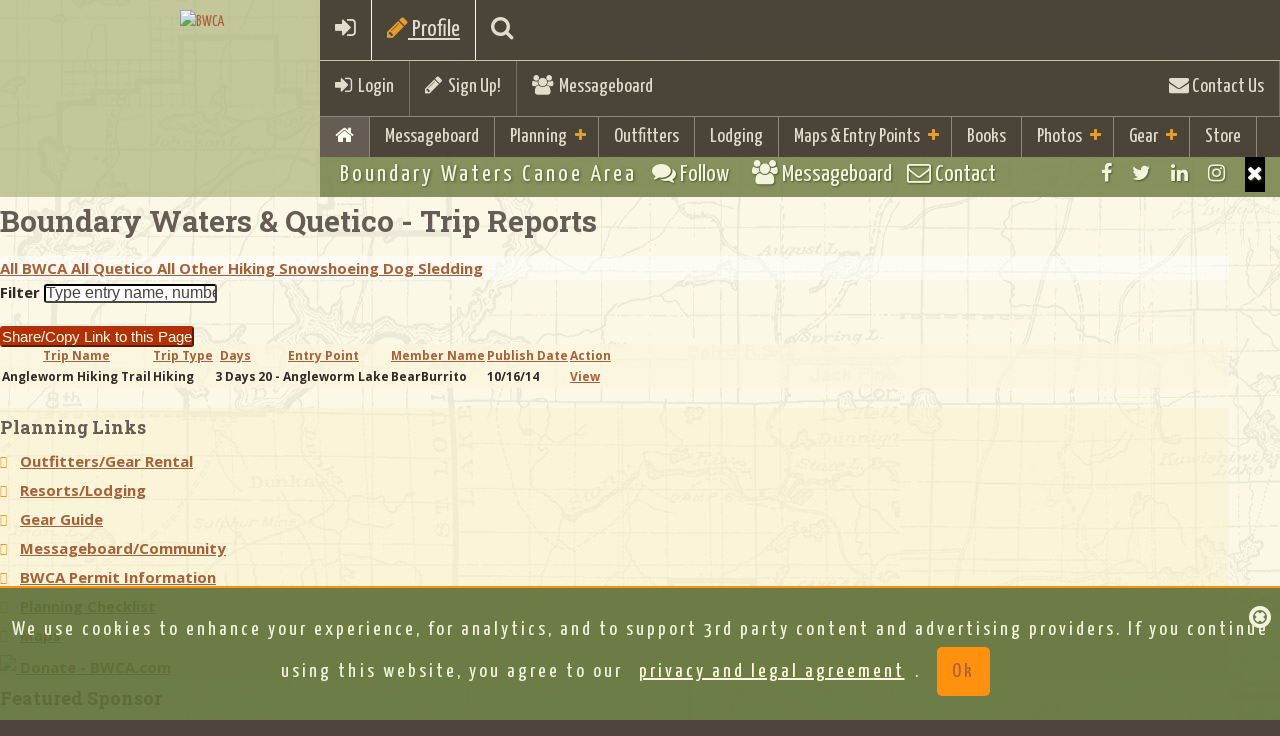

--- FILE ---
content_type: text/html;charset=UTF-8
request_url: https://bwca.com/index.cfm?fuseaction=trip.report_list_view&by_others=1&for_userid=26373
body_size: 13626
content:
<!DOCTYPE html>
<html class="no-js" lang="en">
<head>
    
<meta charset="UTF-8">
<meta http-equiv="X-UA-Compatible" content="IE=edge,chrome=1">
<meta name="google-site-verification" content="g9KEYsEZEvHDFMl5iER_sMUG71cBT0DM932ko47CxTk" />
<meta name="description" content="BWCA.com is a great resource to aid in your planning and enjoyment of the Boundary Waters Canoe Area Wilderness(BWCA) and Quetico Park.">
<meta name="keywords" content="BWCA, Boundary Waters, Canoe, Area, Quetico">
<meta name="viewport" content="width=device-width, initial-scale=1.0">
    
<meta property="fb:page_id" content="51228905209"/>
<meta name='impact-site-verification' value='651440284'>


<!-- favicon.ico and apple-touch-icon.png in the root -->
<!-- ========= GENERATE CODE AND TOUCH ICONS http://iconifier.net/ =========== -->

    <link REL="SHORTCUT ICON"  HREF="https://bwca.com/favicon.ico">

<link rel="apple-touch-icon" href="apple-touch-icon.png">
<link rel="shortcut icon" href="/favicon.ico" type="image/x-icon" />
<link rel="apple-touch-icon" href="/apple-touch-icon.png" />
<link rel="apple-touch-icon" sizes="57x57" href="/apple-touch-icon-57x57.png" />
<link rel="apple-touch-icon" sizes="72x72" href="/apple-touch-icon-72x72.png" />
<link rel="apple-touch-icon" sizes="76x76" href="/apple-touch-icon-76x76.png" />
<link rel="apple-touch-icon" sizes="114x114" href="/apple-touch-icon-114x114.png" />
<link rel="apple-touch-icon" sizes="120x120" href="/apple-touch-icon-120x120.png" />
<link rel="apple-touch-icon" sizes="144x144" href="/apple-touch-icon-144x144.png" />
<link rel="apple-touch-icon" sizes="152x152" href="/apple-touch-icon-152x152.png" />

<!-- Bootstrap Core CSS Theme from bootswatch.com -->
<link href="bootstrap/css/bootstrap.min.css" rel="stylesheet">

<!-- Wrapper and Supporting Styles -->
<link href="css/base.css?v1=4" rel="stylesheet" type="text/css">
<!--  color css and other special extra -->
<link href="css/colors.css" rel="stylesheet" type="text/css">

<link href="css/bwcustom.css?v15=22" rel="stylesheet" type="text/css">

<!-- Custom Default CSS -->

<!-- All CSS Plugins Merge-->
<link href="css/plugins.css" rel="stylesheet">

<!-- Custom Fonts/Icons -->

<link href="https://netdna.bootstrapcdn.com/font-awesome/4.7.0/css/font-awesome.min.css" rel="stylesheet">

<!-- Google Fonts -->
<link href='https://fonts.googleapis.com/css?family=Open+Sans:300,400,700,800' rel='stylesheet' type='text/css'>

<link href='https://fonts.googleapis.com/css?family=Droid+Sans:400,700' rel='stylesheet' type='text/css'>
<link href='https://fonts.googleapis.com/css?family=Yanone+Kaffeesatz:400,700' rel='stylesheet' type='text/css'>
<link href='https://fonts.googleapis.com/css?family=Leckerli+One' rel='stylesheet' type='text/css'>
<link href='https://fonts.googleapis.com/css?family=Roboto+Slab:400,700' rel='stylesheet' type='text/css'>
<link href='https://fonts.googleapis.com/css?family=Fredericka+the+Great' rel='stylesheet' type='text/css'>
<script src="js/vendor/modernizr-2.8.3.min.js"></script>

<!-- HTML5 Shim and Respond.js IE8 support of HTML5 elements and media queries -->
<!-- WARNING: Respond.js doesn't work if you view the page via file:// -->
<!--[if lt IE 9]>
<script src="https://oss.maxcdn.com/html5shiv/3.7.2/html5shiv.min.js"></script>
<script src="https://oss.maxcdn.com/respond/1.4.2/respond.min.js"></script>
<![endif]-->


<script>
    

var trackOutfitterLink = function(eventlabel) {

    gtag('event','click',{"event_category": "outfitterlodge","event_label": eventlabel});

    return true;
}

var trackOutboundLink = function(url, isExternal) {

    if (!isExternal) {
        params.hitCallback = function () {
            document.location = url;
        }
    }
    gtag('event','click',{"event_category": "externaltrack","event_label": url});

    return isExternal;
}

var trackOutboundLinkType = function(url, isExternal,linktype) {

    if (!isExternal) {
        params.hitCallback = function () {
            document.location = url;
        }
    }
    gtag('event','click',{"event_category": linktype,"event_label": url});


    return isExternal;
}

var trackAcceptPolicy = function() {

    
    var cookieName = 'AGREETOTERMS';
    var cookieValue = new Date();
    var expirevalue = new Date();
    expirevalue.setMonth(expirevalue.getMonth() + 48);
    
    document.cookie = cookieName +"=" + cookieValue + ";expires=" + expirevalue
            + ";domain=.bwca.com;path=/";
    

   $('#agree-banner').hide();

    return;
}


</script>




<script async src="https://pagead2.googlesyndication.com/pagead/js/adsbygoogle.js"></script>
<script>
    (adsbygoogle = window.adsbygoogle || []).push({
        google_ad_client: "ca-pub-4913987102039541",
        enable_page_level_ads: true
    });
</script>


<!--Google Analystic -->


<!-- CSS FOR top SLIDER -->









<link type="text/css" rel="stylesheet" href="./plugins/jasny-bootstrap/css/jasny-bootstrap.css">
<link type="text/css" rel="stylesheet" href="./plugins/bootstrap-select/css/bootstrap-select.min.css">
<link  type="text/css" rel="stylesheet" href="./plugins/bootstrap-tagsinput/bootstrap-tagsinput.css">

    




<link rel="stylesheet" type="text/css" href="css/gdpr-banner-consent.css?v=1" rel="stylesheet">

<style>
    #map {height: 600px;}
    @media only screen and (min-device-width : 320px)  and (max-device-width : 568px){
        #map {height: 250px;}
    }
</style>
<!-- end map -->



<!-- jQuery Core JS -->

<script src="https://ajax.googleapis.com/ajax/libs/jquery/1.11.2/jquery.min.js"></script>
<script>window.jQuery || document.write('<script src="js/vendor/jquery-1.11.2.min.js"><\/script>')</script>
<!-- Bootstrap Core JS -->
<script src="bootstrap/js/bootstrap.min.js" type="text/javascript"></script>
<!--Easing for scrolling to top-->
<script src="js/vendor/jquery.easing.1.3.min.js"></script>

<!-- photo upload -->
<script src="plugins/jasny-bootstrap/js/jasny-bootstrap.min.js"></script>

<script src="plugins/bootstrap-select/js/bootstrap-select.min.js"></script>

<script src="plugins/bootstrap-tagsinput/bootstrap-tagsinput.js"></script>




<script src="js/gdpr-banner-consent.js"></script>
    
<!--Retina Images-->
    
<!--Scroll Plugin-->
    
<!--Waypoint-->
    
<!--WOW plugin for animated css-->
<script src="plugins/wow/wow.min.js"></script>





<script type="text/javascript" src="./js/overhang.min.js"></script>

<script type="text/javascript" src="./plugins/bootstrap-rating-input/bootstrap-rating-input.min.js"></script>



<script type="text/javascript">
    $.fn.extend({
        insertAtCaret: function(myValue){
            var obj;
            if( typeof this[0].name !='undefined' ) obj = this[0];
            else obj = this;

            if ($.browser.msie) {
                obj.focus();
                sel = document.selection.createRange();
                sel.text = myValue;
                obj.focus();
            }
            else if ($.browser.mozilla || $.browser.webkit) {
                var startPos = obj.selectionStart;
                var endPos = obj.selectionEnd;
                var scrollTop = obj.scrollTop;
                obj.value = obj.value.substring(0, startPos)+myValue+obj.value.substring(endPos,obj.value.length);
                obj.focus();
                obj.selectionStart = startPos + myValue.length;
                obj.selectionEnd = startPos + myValue.length;
                obj.scrollTop = scrollTop;
            } else {
                obj.value += myValue;
                obj.focus();
            }
        }
    });

</script>


<script type="text/javascript">(function(i,m,p,a,c,t){c.ire_o=p;c[p]=c[p]||function(){(c[p].a=c[p].a||[]).push(arguments)};t=a.createElement(m);var z=a.getElementsByTagName(m)[0];t.async=1;t.src=i;z.parentNode.insertBefore(t,z)})('https://utt.impactcdn.com/P-A2364431-a073-4881-b4f2-479b43239b391.js','script','impactStat',document,window);impactStat('transformLinks');impactStat('trackImpression');</script>



    <!-- Facebook Pixel Code -->
    <script>
        !function(f,b,e,v,n,t,s){if(f.fbq)return;n=f.fbq=function(){n.callMethod?
                n.callMethod.apply(n,arguments):n.queue.push(arguments)};if(!f._fbq)f._fbq=n;
            n.push=n;n.loaded=!0;n.version='2.0';n.queue=[];t=b.createElement(e);t.async=!0;
            t.src=v;s=b.getElementsByTagName(e)[0];s.parentNode.insertBefore(t,s)}(window,
                document,'script','https://connect.facebook.net/en_US/fbevents.js');
        fbq('init', '196922435626346');
        fbq('track', 'PageView');
    </script>
    <noscript><img height="1" width="1" style="display:none"
                   src="https://www.facebook.com/tr?id=196922435626346&ev=PageView&noscript=1"
    /></noscript>
    <!-- DO NOT MODIFY -->
    <!-- End Facebook Pixel Code -->


<meta property="og:title" content="BWCA Quetico Woodland Caribou Trip Reports"/><meta property="og:type" content="activity"/><meta property="og:image" content="https://photos.bwca.com/k/KENNYLOGIN-060915-041741.JPG"/><meta property="og:image" content="https://photos.bwca.com/t/TIMATKN-230808-160617.JPG"/><meta property="og:image" content="https://photos.bwca.com/k/KIPORBY-050710-192132.JPG"/><meta property="og:site_name" content="BWCA"/><meta property="og:description" content="Boundary Waters Canoe Area Quetico Woodland Caribou Trip Reports"/></head>

<body >
    

    

    <!-- Google tag (gtag.js) -->
    <script async src="https://www.googletagmanager.com/gtag/js?id=G-P420WV8PTE"></script>
    <script>
        window.dataLayer = window.dataLayer || [];
        function gtag(){dataLayer.push(arguments);}
        gtag('js', new Date());

        gtag('config', 'G-P420WV8PTE');
    </script>


        <script>
            window.fbAsyncInit = function() {
                FB.init({
                    appId      : '21378617112',
                    xfbml      : true,
                    version    : 'v12.0'
                });
                FB.AppEvents.logPageView();
            };

            (function(d, s, id){
                var js, fjs = d.getElementsByTagName(s)[0];
                if (d.getElementById(id)) {return;}
                js = d.createElement(s); js.id = id;
                js.src = "https://connect.facebook.net/en_US/sdk.js";
                fjs.parentNode.insertBefore(js, fjs);
            }(document, 'script', 'facebook-jssdk'));
        </script>
    
<div id="site-wrapper">

        <!-- ____________ HEADER, LOGO and MENUS _______________  -->

        
<header class="header clearfix">

<!-- ____________ BEGIN NAV BAR WRAPPER _______________  -->
<div class="nav-wrapper">
    <div class="mobile-menu-bar clearfix visible-xs">
        <a href="#" class="toggle-menu"><i class="fa fa-bars"></i></a>
        
        <a href="index.cfm?fuseaction=forum.login&action=userLogin&confId=1" ><i class="fa fa-sign-in"></i></a>
        
        <a href="#" class="toggle-planning"><i class="fa fa-pencil"></i> Profile</a>
    
        <a href="index.cfm?fuseaction=home.searchresults" class="toggle-search"><i class="fa fa-search"></i></a>
    
    </div>

    <!-- this tool-bar is only on tablets and desktop device widths -->
    <div class="tool-bar hidden-xs">
        


            <ul>
            <li class="tb-left"><a href="index.cfm?fuseaction=forum.login&action=userLogin&confId=1" class="toggle-login"><i class="fa fa-sign-in"></i>&nbsp;&nbsp;Login</a> </li>
                <li class="divider tb-left"><!-- divider --></li>
                
                        <li class="tb-left"><a href="index.cfm?fuseaction=forum.newUser&confId=1&action=new"><i class="fa fa-pencil"></i>&nbsp;&nbsp;Sign Up!</a></li>
                
                    <li class="divider tb-left"><!-- divider --></li>
                <li class="tb-left"><a href="index.cfm?fuseaction=forum.conference&confid=1"><i class="fa fa-users"></i>&nbsp; Messageboard</a></li>
                
            <li class="divider tb-right"><!-- divider --></li>
            <li class="tb-right"><a href="index.cfm?fuseaction=home.contact"><i class="fa fa-envelope"></i> Contact Us</a></li>
           
        </ul>
        
    </div>
    <!--/tool-bar -->

    <!-- ____________ SEARCH PANEL _______________  -->

    <div class="search-panel">
        <form role="form">
            <input type="search" placeholder="Enter search term and press enter" class="form-control">
        </form>
    </div>

    <!-- ____________ LOGIN PANEL _______________  -->

    <div class="login-panel">
        <div class="row">

            <!-- col-ms-6 non-bootstrap column for 480px - 767px -->
            <div class="col-sm-6 col-lg-4 col-ms-6">
                <h3 class="title">Social Login</h3>
                <ul class="list-unstyled social-user">
                    <li><a href="https://www.facebook.com/boundarywaters" title="Login with Facebook" class="facebook"><i class="fa fa-facebook"></i><span>Login with Facebook</span></a></li>
                    <li><a href="#" title="Login with Twitter" class="twitter"><i class="fa fa-twitter"></i><span>Login with Twitter</span></a></li>
                </ul>
                <!-- /.social-user -->
                <p><a href="#">Forgot your password?</a> <br>
                    Don't have an account yet? <a href="#">Sign up</a></p>
            </div>
            <!-- /col-sm-6 col-lg-4 col-ms-6-->

            <!-- col-ms-6 non-bootstrap column for 480px - 767px -->
            <div class="col-sm-6 col-lg-4 col-ms-6">
                <h3 class="title">Sign In</h3>
                
            </div>
            <!-- /col-sm-6 col-lg-4 col-ms-6-->

        </div>
        <!-- /.row-->

    </div>
    <!-- /.login-panel-->

    <!-- ____________Planning PANEL _______________  -->

    <div class="planning-panel">
        <div class="row">

            <!-- col-ms-6 non-bootstrap column for 480px - 767px -->
            <div class="col-sm-10 col-xm-12 ">
                <h3 class="title">Boundary Waters Trip Planning Info</h3>
                
                <div class="row">
                    <div class="col-md-3 col-sm-6">
                        <div class="well well-sm animated fadeInUp"> <a href="index.cfm?fuseaction=home.basics"><img src="images/icons/rules.png" class="img-responsive"  alt="Rules"></a>
                            <h4>Basic Rules &amp; Information</h4>
                        </div>
                    </div>
                    <div class="col-md-3 col-sm-6">
                    <div class="well well-sm animated fadeInUp"> <a href="index.cfm?fuseaction=home.boundary_waters_permits"><img src="images/icons/rules.png" class="img-responsive"  alt="BWCA Permits"></a>
                        <h4>BWCA Permit &amp; Information</h4>
                    </div>
                    </div>
                    <div class="col-md-3 col-sm-6">
                        <div class="well well-sm animated fadeInUp"> <a href="index.cfm?fuseaction=gear.your"><img src="images/icons/checklist.png" class="img-responsive"   alt="Checklist"></a>
                            <h4>Checklist &amp; Trip Planning</h4>
                        </div>
                    </div>
                    <div class="col-md-3 col-sm-6">
                        <div class="well well-sm animated fadeInUp"> <a href="index.cfm?fuseaction=outfitting.outfitters"><img src="images/icons/outfitters-rental.png" class="img-responsive"  alt="BWCA Outfitters"> </a>
                            <h4>Gear Rental &amp; Outfitters </h4>
                        </div>
                    </div>
                    <div class="col-md-3 col-sm-6">
                        <div class="well well-sm animated fadeInUp"> <a href="index.cfm?fuseaction=lodging.lodging"><img src="images/icons/resorts-cabins.png" class="img-responsive"  alt="Camping"></a>
                            <h4>Resorts, Cabins &amp; Camping</h4>
                        </div>
                    </div>
                    <div class="col-md-3 col-sm-6">
                    <div class="well well-sm animated fadeInUp"> <a href="index.cfm?fuseaction=winter.boundary_waters"><img src="images/icons/resorts-cabins.png" class="img-responsive"  alt="Winter"></a>
                        <h4>Winter Trips and Lodging</h4>
                    </div>
                    </div>
                </div>
                
                
            </div>
            <!-- /col-sm-6 col-lg-4 col-ms-6-->

        </div>
        <!-- /.row-->

    </div>
    <!-- /.planning-panel-->

    <!-- ____________ PRIMARY MENU _______________  -->

    <!-- 7 main links max with short titles as per most sites in English  if you add more or longer titles the CSS will need to be adjusted per media query -->

    <nav class="nav-bar" id="nav" role="navigation">
        <ul class="primary-nav">
            
            <li class="active"><a href="index.cfm"><i class="fa fa-home"></i> </a></li>
            
                <li class="visible-xs"><a href="index.cfm?fuseaction=forum.conference&confid=1">Messageboard</a></li>
            
            <!-- add class .active on li item when the page is current -->

            <li class="has-children"><a href="#">Planning</a> <!-- add class .has-children on li item if the li has babies -->
                <ul>
                    
                    <li><a href="index.cfm?fuseaction=home.basics">Basic Information &amp; FAQ</a></li>
                    <li><a href="index.cfm?fuseaction=home.boundary_waters_permits">BWCA Permit Information</a></li>
                    <li><a href="index.cfm?fuseaction=gear.your">Trip Planning Information &amp; Checklists</a></li>
                    <li><a href="index.cfm?fuseaction=maps.entrypoints">BWCA Entry Points</a></li>
                    <li><a href="index.cfm?fuseaction=outfitting.outfitters">Gear Rental, Outfitters &amp; Guides</a></li>
                    <li><a href="index.cfm?fuseaction=lodging.lodging">Resorts, Camping, &amp; Cabins</a></li>
                    <li><a href="index.cfm?fuseaction=winter.boundary_waters">Winter Trips and Lodging</a></li>
                    <li><a href="index.cfm?fuseaction=gear.gear_guide">BWCA Travelers Gear Guide</a></li>
                    <li><a href="index.cfm?fuseaction=gear.gear_guide&cattype=2&categoryid=-1">Area Business Guides</a></li>
                    <li><a href="index.cfm?fuseaction=trip.home">Trip Reports</a></li>
                    
                </ul>
            </li>
            <li>
                    <a href="index.cfm?fuseaction=outfitting.outfitters">Outfitters</a>
            
            </li>
            <li>
                    <a href="index.cfm?fuseaction=lodging.lodging">Lodging</a>
            
            </li>

            <li class="has-children"><a href="#">Maps &amp; Entry Points</a>
                <ul>
            
                    <li><a href="index.cfm?fuseaction=maps.home">Maps Home</a></li>
                    <li><a href="index.cfm?fuseaction=maps.entrypoints"><i class="fa fa-map-marker"></i>&nbsp;BWCA Entry Points</a></li>
                    <li><a href="index.cfm?fuseaction=maps.list"><i class="fa fa-map-marker"></i>&nbsp;BWCA Lake Maps</a></li>
                    <li><a href="index.cfm?fuseaction=bwca_routes.boundary_waters_routes">Route Guide</a></li>
                    <li><a href="index.cfm?fuseaction=gear.gear_guide&cattype=0&categoryid=102">Purchase Maps</a></li>
                    <li><a href="index.cfm?fuseaction=maps.mobile-maps">Mobile GPS Apps and Data</a></li>
                    <li><a href="index.cfm?fuseaction=maps.camplookup">BWCA Campsite Lookup</a></li>


            
            </ul>
            </li>
            <li>
            
                    <a href="index.cfm?fuseaction=books.boundary_waters_books">Books</a>
            
            </li>
            
            
            <li class="has-children"><a href="#">Photos</a> <!-- add class .has-children on li item if the li has babies -->
                <ul>
                    <li>
                    
                            <a href="index.cfm?fuseaction=home.photo">Photo Gallery</a>
                    
                    </li>
                    <li>
                            <a href="index.cfm?fuseaction=home.contesthome">Monthly Photo Contests</a>
                    </li>
                    <li>
                            <a href="index.cfm?fuseaction=home.Boundary_Waters_2024_Photo">Year End Photo Contest</a>
                    </li>
                </ul>
            </li>

            <li class="has-children"><a href="index.cfm?fuseaction=gear.gear_guide">Gear</a>
                <ul>
                    <li>
                            <a href="index.cfm?fuseaction=gear.gear_guide">Gear Guide</a>
                </li>
            <li>
                    <a href="index.cfm?fuseaction=gear.view">Group Gear Checklist</a>
            </li>

                <li>
                        <a href="index.cfm?fuseaction=shirts.holiday_guide">Gift Guide</a>
                </li>

                </ul>
            </li>
            <li><a href="index.cfm?fuseaction=shirts.boundary_waters_shirts">Store</a></li>
            
        </ul>
    </nav>
</div>
<!-- /nav-wrapper -->

<!-- ____________ LOGO _______________  -->
<div class="logo-wrapper clearfix">
    <a href="index.cfm" class="clearfix animated fadeInDown"> <img id="logo" src="images/bwca-hex-logo-500.png" alt="BWCA" > </a> <span><!--logo embelishment --></span>
    
</div>
<!-- /logo-wrapper clearfix -->

<!-- ____________ SUB BAR  _______________  -->
<ul class="sub-bar clearfix">
    
    <!-- tagline hides at 767px -->
    <li class="tagline sb-left hidden-xs">Boundary Waters Canoe Area</li>
    <li class="visible-xs sb-left"><a href="index.cfm?fuseaction=forum.conference&confid=1" class="toggle-social"><i class="fa fa-comments fw"></i><span class="hidden-xs"> Follow &nbsp; </span></a></li>
    <li class="visible-xs sb-left"><a href="index.cfm?fuseaction=forum.conference&confid=1"><i class="fa fa-users"></i><span class="hidden-xs"> Messageboard </span></a></li>
    <li class="visible-xs sb-left"><a href="index.cfm?fuseaction=home.contact"><i class="fa fa-envelope-o fw"></i> Contact</a></li>
    <li class="sb-right sb-social-wrapper">
        <ul class="social">
            <li><a href="https://www.facebook.com/boundarywaters" class="fa fa-facebook tooltip-hover" data-placement="bottom" title="Facebook"></a></li>
            <li><a href="https://twitter.com/BoundaryWaters" class="fa fa-twitter tooltip-hover" data-placement="bottom" title="Twitter"></a></li>
            <li><a href="https://www.linkedin.com/groups/1796423" class="fa fa-linkedin tooltip-hover" data-placement="bottom" title="LinkedIn"></a></li>
            <li><a href="https://www.instagram.com/bwcacom/" class="fa fa-instagram tooltip-hover" data-placement="bottom" title="Instagram"></a></li>
            <!--add class last to last visible item -->
            <li class="closeMe"><a href="#" class="fa fa-times visible-xs"></a></li>
            <!--this is visible when screen is small this when small-->
        </ul>
        <!-- .social inside sub-bar -->
    </li>
    
</ul>
<!-- /sub-bar -->

</header>

        <!-- /header, logo, menus -->

    <!-- ____________ BEGIN MAIN PAGE CONENT  _______________  -->

    <div class="page-content clearfix" id="page">

        

<script>
<!--
function confirmDel(id)
{
	if (confirm("Are you sure you want to delete this trip report?"))
	{
		document.location = "index.cfm?fuseaction=trip.report_list_view&action=delete&by_userid=1&sel_trip_id=" + id;
	}
}
//-->
</script>
  


<div class="container">


<div class="row">
<div class="col-lg-12">
<h2>

        Boundary Waters &amp; Quetico - Trip Reports

</h2>
</div>
</div>
<div class="row">
    <div class="col-md-8">

        <div class="row">
            <div class="col-lg-12 col-sm-12">


    
    <div class="well well-white no-padding-bottom">
        <a class="button small green" href="index.cfm?fuseaction=trip.report_list_view&by_others=1&by_date_desc=1&sel_entry_point=BWCA">
        <span>All BWCA</span>
        </a>
        <a class="button small green" href="index.cfm?fuseaction=trip.report_list_view&by_others=1&by_date_desc=1&sel_entry_point=Quetico">
        <span>All Quetico</span>
        </a>
        <a class="button small green" href="index.cfm?fuseaction=trip.report_list_view&by_others=1&by_date_desc=1&sel_entry_point=Other">
        <span>All Other</span>
        </a>
        <a class="button small green" href="index.cfm?fuseaction=trip.report_list_view&by_others=1&by_date_desc=1&sel_by_type=Hiking">
            <span>Hiking</span>
        </a>
         <a class="button small green" href="index.cfm?fuseaction=trip.report_list_view&by_others=1&by_date_desc=1&sel_by_type=Snowshoeing">
            <span>Snowshoeing</span>
        </a>
                <a class="button small green" href="index.cfm?fuseaction=trip.report_list_view&by_others=1&by_entry_point=1&sel_by_type=Dog Sledding">
            <span>Dog Sledding</span>
        </a>

    </div>
        <div class="input-group"> <span class="input-group-addon">Filter</span>


            <input id="tripfilter" type="text" class="form-control" placeholder="Type entry name, number, member etc to search...">
        </div>

        <div class="divide20 margin-top-20px">
            

            <a href="#" onclick="populateTripModalLink();">
                <button type="button" class="btn btn-primary btn-xs btn-danger" data-toggle="modal" data-target="#LinkModal">
                Share/Copy Link to this Page
                </button>
            </a>
        </div>

    
    <div class="panel panel-white">

    <div class="panel-body">
<table class="table table-hover table-condensed table-entry">
<thead>
<tr>





<th>
        <a href="index.cfm?fuseaction=trip.report_list_view&by_others=1&by_trip_type=1" class="speciallinks">Trip Name</a>
</th>
<th>
        <a href="index.cfm?fuseaction=trip.report_list_view&by_others=1&by_trip_type=1" class="speciallinks">Trip Type</a>
</th>
    <th>
            <a href="index.cfm?fuseaction=trip.report_list_view&by_others=1&by_trip_type=1" class="speciallinks">Days</a>
    </th>
<th>
        <a href="index.cfm?fuseaction=trip.report_list_view&by_others=1&by_entry_point=1" class="speciallinks">Entry Point</a>
</th>

<th>
        <a href="index.cfm?fuseaction=trip.report_list_view&by_others=1&by_username=1">
    Member Name</a>
</th>
<th>
        
          <a href="index.cfm?fuseaction=trip.report_list_view&by_others=1&by_date_desc=1" class="speciallinks">
                Publish Date</a>
        

</th>
    <th>
        <a href="#" class="speciallinks">Action</a>
</th>
</tr>
    </thead>
<tbody class="searchable">



        <tr>



        <td >
        Angleworm Hiking Trail
        </td>
        <td >
        Hiking
        </td>
        <td>
        3 Days
        </td>
        <td >
        20 - Angleworm Lake 
        </td>

        <td >
    BearBurrito
    </td>
    <td>

        10/16/14
    </td>
        <td align="left" nowrap>
        
            <a href="index.cfm?fuseaction=trip.report_view&sel_trp_id=4080" class="smallfont">View</a>
        
        </td>
        </tr>

        </tbody>

</table>
        </div></div>

            </div>
        </div>
        <div style="padding-top: 20px;">
            
        </div>
    </div>

    <!-- /col-md-8 -->





<div class="col-md-4">


    <!-- Side Widget Well -->
    <div class="well well-cream clearfix padding-top-5">
        <h4>Planning Links</h4>
        <div class="row">
            <div class="col-lg-12">
                
                <ul class="list-unstyled icon-list chevron-right">
                    <li><a href="index.cfm?fuseaction=outfitting.outfitters">Outfitters/Gear Rental</a>
                    </li>
                    <li><a href="index.cfm?fuseaction=lodging.lodging">Resorts/Lodging</a>
                    </li>
                    <li><a href="index.cfm?fuseaction=gear.gear_guide">Gear Guide</a>
                    </li>
                    <li><a href="index.cfm?fuseaction=forum.conference&confid=1">Messageboard/Community</a>
                    </li>
                    <li><a href="index.cfm?fuseaction=home.boundary_waters_permits">BWCA Permit Information</a>
                    </li>
                    <li><a href="index.cfm?fuseaction=gear.your">Planning Checklist</a>
                    </li>
                    <li><a href="index.cfm?fuseaction=maps.home">Maps</a>
                    </li>
                </ul>
                <div style="">
                     
                        <a class="button medium gray" style="margin-bottom: 0px" href="index.cfm?fuseaction=home.donation">
                    <span><img src="images/moose_sponsor3.png" border="0" align="top"> Donate -  BWCA.com</span></a>
                     
                </div>

                
            </div>

            <!-- /.col-lg-12 -->
        </div>


    </div>

    <!-- Side Widget Well -->
    <div class="well well-white padding-top-5">
        <h4 class="text-center ">Featured Sponsor</h4>
       


             <div class="row text-center">
                     <div class="span4">
                     

                                 <a href="http://www.tuscaroracanoe.com/?utm_source=bwca&utm_campaign=forum_3_side&utm_content=BW00001" onclick="return trackOutboundLink('http://www.tuscaroracanoe.com/?utm_source=bwca&utm_campaign=forum_3_side&utm_content=BW00001',true);"> 

                <img src="https://photos.bwca.com/t/TUSCARORA OUTFITTERS-110713-154437.JPG" alt=" " class="img-responsive  sponsorsquareside center-block">

        </a>

                     
                    </div>

             </div>

             <div class="row">
                   <div class="col-xs-12 text-center">

                         <a href="http://www.tuscaroracanoe.com/?utm_source=bwca&utm_campaign=forum_3_side&utm_content=BW00001" onclick="return trackOutboundLink('http://www.tuscaroracanoe.com/?utm_source=bwca&utm_campaign=forum_3_side&utm_content=BW00001',true);">
                     Tuscarora Lodge & Canoe Outfitters
                     </a>
                    </div>
             </div>


         
    </div>

    <!-- Side Widget Well -->
    <div class="well well-cream">



<div id='product-component-1650574960668'></div>
<script type="text/javascript">
/*<![CDATA[*/
(function () {
    var scriptURL = 'https://sdks.shopifycdn.com/buy-button/latest/buy-button-storefront.min.js';
    if (window.ShopifyBuy) {
        if (window.ShopifyBuy.UI) {
            ShopifyBuyInit();
        } else {
            loadScript();
        }
    } else {
        loadScript();
    }
    function loadScript() {
        var script = document.createElement('script');
        script.async = true;
        script.src = scriptURL;
        (document.getElementsByTagName('head')[0] || document.getElementsByTagName('body')[0]).appendChild(script);
        script.onload = ShopifyBuyInit;
    }
function ShopifyBuyInit() {
    var client = ShopifyBuy.buildClient({
        domain: 'bwca.myshopify.com',
        storefrontAccessToken: '3b3c6c853147c4414364239a1cae704d',
    });
ShopifyBuy.UI.onReady(client).then(function (ui) {
ui.createComponent('product', {

    id: '7578181992614',

    node: document.getElementById('product-component-1650574960668'),
    moneyFormat: '%24%7B%7Bamount%7D%7D',
    options: {
        "product": {
            "styles": {
                "product": {
                    "@media (min-width: 601px)": {
                        "max-width": "calc(25% - 20px)",
                        "margin-left": "20px",
                        "margin-bottom": "50px",
                    }
                },
                "button": {
                    "font-size": "13x",
                    "padding-top": "15px",
                    "padding-bottom": "15px",
                    ":hover": {
                        "background-color": "#4b4342"
                    },
                    "background-color": "#534a49",
                    ":focus": {
                        "background-color": "#4b4342"
                    },
                    "border-radius": "6px"
                },
                "quantityInput": {
                    "font-size": "13px",
                    "padding-top": "15px",
                    "padding-bottom": "15px"
                }
            },
            "buttonDestination": "modal",
            "contents": {
                "options": false
            },
            "text": {
                "button": "View product"
            }
        },
        "productSet": {
            "styles": {
                "products": {
                    "@media (min-width: 601px)": {
                        "margin-left": "-20px"
                    }
                }
            }
        },
        "modalProduct": {
            "contents": {
                "img": false,
                "imgWithCarousel": true,
                "button": false,
                "buttonWithQuantity": true
            },
            "styles": {
                "product": {
                    "@media (min-width: 601px)": {
                        "max-width": "100%",
                        "margin-left": "0px",
                        "margin-bottom": "0px"
                    }
                },
                "button": {
                    "font-size": "14px",
                    "padding-top": "13px",
                    "padding-bottom": "13px",
                    ":hover": {
                        "background-color": "#4b4342"
                    },
                    "background-color": "#534a49",
                    ":focus": {
                        "background-color": "#4b4342"
                    },
                    "border-radius": "6px"
                },
                "quantityInput": {
                    "font-size": "14px",
                    "padding-top": "15px",
                    "padding-bottom": "15px"
                }
            },
            "text": {
                "button": "Add to cart"
            }
        },
        "option": {},
        "cart": {
            "styles": {
                "button": {
                    "font-size": "14px",
                    "padding-top": "15px",
                    "padding-bottom": "15px",
                    ":hover": {
                        "background-color": "#4b4342"
                    },
                    "background-color": "#534a49",
                    ":focus": {
                        "background-color": "#4b4342"
                    },
                    "border-radius": "6px"
                }
            },
            "text": {
                "total": "Subtotal",
                "button": "Checkout"
            },
            "popup": false
        },
        "toggle": {
            "styles": {
                "toggle": {
                    "background-color": "#534a49",
                    ":hover": {
                        "background-color": "#4b4342"
                    },
                    ":focus": {
                        "background-color": "#4b4342"
                    }
                },
                "count": {
                    "font-size": "14px"
                }
            }
        }
    },
});
});
}
})();
/*]]>*/
</script>



</div>

    <div class="well well-white clearfix">

        <!-- Messageboard side 1 -->
        <ins class="adsbygoogle"
             style="display:inline-block;width:300px;height:250px"
             data-ad-client="ca-pub-4913987102039541"
             data-ad-slot="9505519635"></ins>
        <script>
            (adsbygoogle = window.adsbygoogle || []).push({});
        </script>
    </div>

</div>

    <!-- /col-md-4 -->
</div>
    <!-- /.row -->
</div>

<div class="modal fade" id="LinkModal" tabindex="-1" role="dialog" aria-labelledby="ShareLink">
    <div class="modal-dialog" role="document">
        <div class="modal-content">
            <div class="modal-header">
                <button type="button" class="close" data-dismiss="modal" aria-label="Close"><span aria-hidden="true">&times;</span></button>
                <h4 class="modal-title" id="myModalLabel">Share Page Link</h4>
            </div>
            <div class="modal-body">
                 <textarea rows="5" cols="50" id="modalLinkText" value=""></textarea>

            </div>
            <div class="modal-footer">
                <button type="button" class="btn btn-default" onclick="copyToClipboard('#modalLinkText');">Copy Link to Clipboard</button>
                <button type="button" class="btn btn-default" data-dismiss="modal">Close</button>

            </div>
        </div>
    </div>
</div>


 <script type="text/javascript">

    $(document).ready(function () {

(function ($) {

$('#tripfilter').keyup(function () {

            var rex = new RegExp($(this).val(), 'i');
            $('.searchable tr').hide();
            $('.searchable tr').filter(function () {
                return rex.test($(this).text());
            }).show();

        })

    }(jQuery));

    

});




 function copyToClipboard(element) {


        $(element).select();
        document.execCommand("copy");
    }

 function populateTripModalLink(){
    
        var  querystringreplaced = 'fuseaction=trip.report_list_view&by_others=1&for_userid=26373';
        querystringreplaced = querystringreplaced.replace('by_userid','for_userid');
    var linktext = 'https://bwca.com//index.cfm?'+querystringreplaced+'&filtertext='+ encodeURIComponent($('#tripfilter').val());
    
    $( "#modalLinkText" ).html(linktext);
 }



window.onpageshow = function(event) {
    // handle backbutton and refilter
    $('#tripfilter').keyup();
};



</script>
  

    

    </div>
    <!-- / ________ END .page-content _____________ -->
    <div class="clearer"></div>
</div>
<!-- /#site-wrapper -->

<!-- ______________ BEGIN FOOTER ______________ -->

<!-- footer uses a jquery script on the columns to make them responsive equal heights -->
<!-- THIS USES CUSTOM COLUMNS -->

<footer class="footer clearfix" id="footer">
    <div class="clearfix">
        <!-- do not use a row around this -->

        <div class="footer-col-1 text-right-min-width-768px">
            <section><!-- sections around each area allow for better stacking-->
                <h5>Stay Updated</h5>
                <p>Follow the "Live Social Media" Feed from <br>
                    Boundary Waters Canoe Area Wilderness (BWCAW).</p>
                
                <a class="button medium blue" href="index.cfm?fuseaction=home.socialwall"><span>Social Media Wall</span></a><br>
                
            </section>
            <hr>
            <section>

                <ul class="social list-unstyled clearfix">
                    <li><a href="https://www.facebook.com/boundarywaters" class="fa fa-facebook"></a></li>
                    <li><a href="https://plus.google.com/+Bwcaw/" class="fa fa-google-plus"></a></li>
                    <li><a href="https://twitter.com/BoundaryWaters" class="fa fa-twitter"></a></li>
                    <li><a href="https://www.linkedin.com/groups/1796423" class="fa fa-linkedin"></a></li>
                    <li><a href="https://www.instagram.com/bwcacom/" class="fa fa-instagram"></a></li>
                </ul>
            </section>
        </div>
        <!-- / .footer-col-1 -->

        <!-- newsletter signup and recent images -->
        <div class="footer-col-2">
            <hr class="visible-xs margin-top-minus-30px">
            <section>
                <h5>Help Support BWCA.com</h5>
                <p>Help keep the flying moose flying and
                    this great site and online community alive by contributing your financial support.
                    This site has grown since 2002 from a few visitors a day to up to 10,000
                    visitors a day during peak season. We support this high volume of visitors
                    along with the wonderful resources, interactive maps, and online community. </p>
                
                <a class="button large gold" href="index.cfm?fuseaction=home.donation"><span>Donate Here</span></a><br>
                
            </section>

        </div>
        <!-- .footer-col-2 -->

        <!-- blog posts-->
        <div class="footer-col-3">
            <hr class="visible-xs margin-top-minus-30px">
            <section>
                <h5>Feature Pages</h5>
                <ul class="list-unstyled blog-posts">
                    
                    <li><a href="index.cfm?fuseaction=home.photo"><i class="fa fa-chevron-right"></i> Photo Gallery</a></li>
                    <li><a href="index.cfm?fuseaction=home.basics"><i class="fa fa-chevron-right"></i> Basic Information &amp; FAQs</a></li>
                    <li><a href="index.cfm?fuseaction=maps.entrypoints"><i class="fa fa-chevron-right"></i> BWCA Entry Points </a></li>
                    <li><a href="index.cfm?fuseaction=gear.gear_guide"><i class="fa fa-chevron-right"></i> Gear Guide</a></li>
                    <li><a href="index.cfm?fuseaction=outfitting.outfitters"><i class="fa fa-chevron-right"></i> Outfitters</a></li>
                    <li><a href="index.cfm?fuseaction=forum.conference&confid=1"><i class="fa fa-chevron-right"></i> View Our Message Board</a></li>
                      
                </ul>
            </section>
        </div>
        <!-- close .footer-col-3 -->
    </div>
    <!-- close .clearfix-->

    <hr class="no-padding-bottom">
    <div class="container-fluid">
        <p class="small margin-top-bottom-20px text-center">Copyright &copy; 2020 www.bwca.com | <a href="www-bwca-com%20legal%20notes.cfm">Legal Notice</a> | <a href="DMCA.html">DMCA</a> </p>
    </div>


</footer>

<!-- ______________ END FOOTER ______________ -->

<!--scroll-menu the primary-nav clones here -->
<div id="scroll-menu" title="menu"> <a href="#" class="scroll-menu-toggle"><i class="fa fa-bars"></i></a>
    <div id="menu-clone"></div>
</div>

<!--Scroll To Top Button-->
<div id="scroll-top" class="scroll-up"><i class="fa fa-arrow-up"></i></div>

<!-- /// Main Core jQuery, Bootstrap3, and Main Setup  /// -->

<script src="js/base.js"></script>



<!-- JS FOR THE SLIDER -->
    

    
  
    <div id="donation-banner" class="donation-banner m-0" style="border-top: 2px solid #ff910e; display: none;">
        <div class="donation-close" onclick="this.parentNode.parentNode.removeChild(this.parentNode);"><i class="fa fa-times-circle-o" aria-hidden="true"></i></div>
        <div>
            <p id="donationtext">
                Help keep support this community and website with the many resources it provides and maintains.
                
                <a onclick="return trackOutboundLink('donation fixed footer',true);" class="banner-accept" href="index.cfm?fuseaction=home.donation" style="background: #ff910e">Learn more</a>
                
            </p>
        </div>

    </div>
    <div id="agree-banner" class="agree-banner m-0" style="border-top: 2px solid #ff910e; display: none;">
                <div class="agree-close" onclick="this.parentNode.parentNode.removeChild(this.parentNode);"><i class="fa fa-times-circle-o" aria-hidden="true"></i></div>
            <div>
            <p id="agree-text">
                We use cookies to enhance your experience, for analytics, and to support 3rd party content and advertising providers.  If you continue using this website, you agree to our <a class="agree-link-text" href="https://bwca.com/www-bwca-com%20legal%20notes.cfm" target="_blank">privacy and legal agreement</a>.

            <a onclick="return trackAcceptPolicy();" class="agree-accept">Ok</a>

    </p>
    </div>

    </div>


<script type="text/javascript">

    

                    $('#agree-banner').show();
                

    </script>


</body>
</html>

--- FILE ---
content_type: text/html; charset=utf-8
request_url: https://www.google.com/recaptcha/api2/aframe
body_size: 266
content:
<!DOCTYPE HTML><html><head><meta http-equiv="content-type" content="text/html; charset=UTF-8"></head><body><script nonce="rMQkTsvcTtTHOdeWl48y7w">/** Anti-fraud and anti-abuse applications only. See google.com/recaptcha */ try{var clients={'sodar':'https://pagead2.googlesyndication.com/pagead/sodar?'};window.addEventListener("message",function(a){try{if(a.source===window.parent){var b=JSON.parse(a.data);var c=clients[b['id']];if(c){var d=document.createElement('img');d.src=c+b['params']+'&rc='+(localStorage.getItem("rc::a")?sessionStorage.getItem("rc::b"):"");window.document.body.appendChild(d);sessionStorage.setItem("rc::e",parseInt(sessionStorage.getItem("rc::e")||0)+1);localStorage.setItem("rc::h",'1768942080491');}}}catch(b){}});window.parent.postMessage("_grecaptcha_ready", "*");}catch(b){}</script></body></html>